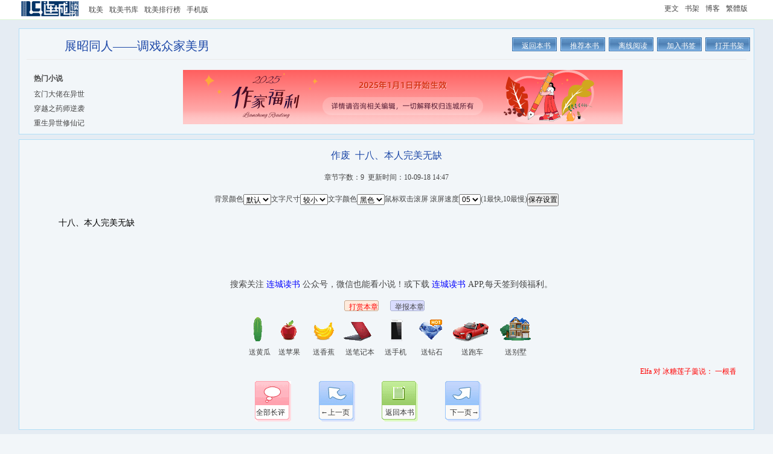

--- FILE ---
content_type: text/html
request_url: https://www.lcread.com/bookpage/145320/4011490rc.html
body_size: 4236
content:
<!DOCTYPE html PUBLIC "-//W3C//DTD HTML 4.0 Transitional//EN">
<head>
<meta http-equiv="Content-Type" content="text/html; charset=gbk" />
<title>展昭同人——调戏众家美男_作废_十八、本人完美无缺_小说_连城读书</title>
<link href="https://css.lc1001.com/lcread_css/bookchapter20230727.css" rel="stylesheet" type="text/css"/>
</head>
<body oncontextmenu="javascript:window.event.returnValue=false" onselectstart="return false" oncopy="return false;" oncut="return false;">
<div id="maxw">
<div id="lcpopt"></div>
<div id="headw"><div id="head">
<div id="headl"><table><tr><td id="fdtd"><a href="https://lcread.com/" id="logo"></a></td><td id="fdte"><ul><ul><li><a href="https://lcread.com/book/danmei.html" id="homepage">耽美</a></li><li><a href="https://lcread.com/book/library.html?yy=book_img&prefer=50&uID=0&bt=0&vip=0&state=0&word=0&quality=0&updays=0&rank=shoucang&pn=0&lc_html=">耽美书库</a></li><li><a href="https://lcread.com/book/ranktop.html?prefer=50" id="booktop">耽美排行榜</a></li><li><a href=http://m.lc1001.com/m/bookpage/145/145320/4011490.html>手机版</a></li></ul></ul></td></tr></table></div>
<div id="headr"><ul><li><a href="https://my.lc1001.com/booklist/m">更文</a></li><li><a href="https://my.lc1001.com/book/bookhouse">书架</a></li><li><a href="http://blog.lc1001.com/people/q">博客</a></li><li><a href=https://lcread.com/bookhtml/145320/4011490rc.html>繁體版</a></li></ul></div>
<div id="headm"><span id="headhot"></span><span id="ulogin"></span></div>
</div></div>
<div class="ubg" id="ubg"><div class="uhbg" id="uhbg"></div><div class="btb" id="btb">
<div class="l"><h1>展昭同人——调戏众家美男</h1></div><div class="cub" id="cubt"><a href="https://my.lc1001.com/book/bookhouse" id="cub1"><span>打开书架</span></a><a id=addBHIndexA><span>加入书签</span></a><a href="https://lcread.com/app/download.html" id="cub3"><span>离线阅读</span></a><a  id=commendBookA><span>推荐本书</span></a><a  href='index.html' target="_self" id="cub6"  title="返回展昭同人——调戏众家美男"><span>返回本书</span></a><p id=strSc></p></div><p class="btbs"></p><div class="btbl"><strong>热门小说</strong><br/><div class='hb' id=tja></div></div><div class="btbp" id="huodong"></div></div>
<div class="bcc" id="bcc">
<h2>作废&nbsp;&nbsp;十八、本人完美无缺 </h2>
<p class="uct">章节字数：9&nbsp;&nbsp;更新时间：10-09-18 14:47</p>
<form id='bookForm' name='bookForm' method='post' >
<input name="isonline" id="isonline" type="hidden"><input id="bookID" name="bookID" type='hidden' value="145320"><input id="bookName" name="bookName" type='hidden' value="展昭同人——调戏众家美男">
<input id="volumeID" name="volumeID" type='hidden' value="420228"><input id="volumeName" name="volumeName" type='hidden' value="作废">
<input id="chapterID" name="chapterID" type='hidden' value="4011490"><input id="chapterName" name="chapterName" type='hidden' value="十八、本人完美无缺"><input id="groupID" name="groupID" type='hidden' value="134087">
<input name="bookBtID" id="bookBtID" type="hidden" value="23"><input name="bookStID" id="bookStID" type="hidden" value="15">
<input type="hidden" name="lastUrl" value="https://lcread.com/bookpage/145320/4061641rc.html" />
<input type="hidden" name="nextUrl" value="https://lcread.com/book/pro23.html" />
<p class="ucc" id="ucc">背景颜色<select onchange='javascript:ccon.style.background=this.options[this.selectedIndex].value;' id='bjColor'><option value='#f2f6f9' selected='selected'>默认</option><option value='#FFFFFF'>白色</option><option value='#000000'>黑色</option><option value='#EFEFEF'>浅灰</option><option value='#666666'>深灰</option><option value='#C2DAC2'>灰绿</option><option value='#FEF9DE'>淡黄</option><option value='#BBDBF9'>淡蓝</option></select>文字尺寸<select onchange='javascript:ccon.style.fontSize=this.options[this.selectedIndex].value;' id='wzSize'><option value='12px'>小号</option><option value='14px' selected='selected'>较小</option><option value='16px'>中号</option><option value='18px'>较大</option><option value='20px'>大号</option></select>文字颜色<select onchange='javascript:ccon.style.color=this.options[this.selectedIndex].value;' id='wzColor'><option value='#000000' selected='selected'>黑色</option><option value='#FFFFFF'>白色</option><option value='#00CC00'>绿色</option><option value='#ff0000'>红色</option><option value='#0000ff'>蓝色</option><option value='#660000'>棕色</option></select>鼠标双击滚屏 滚屏速度<select  onchange='SetScrollValue(this.value)' id='gd'><option value='1'>01</option><option value='2'>02</option><option value='3'>03</option><option value='4'>04</option><option value='5' selected='selected'>05</option><option value='6'>06</option><option value='7'>07</option><option value='8'>08</option><option value='9'>09</option><option value='10'>10</option></select>(1最快,10最慢)<input type='button' name='buttom' value='保存设置'  onclick='setSz();'  /></p><div id="strInfo"></div>
</form>
<p id="ccon">&nbsp;&nbsp;&nbsp;&nbsp;十八、本人完美无缺<br><br>&nbsp;&nbsp;&nbsp;&nbsp;</p><p style='font-size:14px;padding-top:12px;'>&nbsp;&nbsp;&nbsp;&nbsp;搜索关注 <font color=blue>连城读书</font> 公众号，微信也能看小说！或下载 <a href='http://h5.lc1001.com/h5_html/xiazai.html'><font color=blue>连城读书</font></a> APP,每天签到领福利。</p>
<p class="huodong2" id="huodong2"></p>
<div class=giftdiv><input id='reward' name='reward' type='hidden' value='100'><input id='gname' name='gname' type='hidden' value='黄瓜'><input id='gvalue' name='gvalue' type='hidden' value='100'><input id='gcheck' name='gcheck' type='hidden' value='100'><a  onclick='praiseChapter();'><span class='prbookbtn'>打赏本章</span></a>&nbsp;&nbsp;&nbsp;&nbsp;<a  onclick='reportChapter();'><span class='ptbookbtn'>举报本章</span></a><br>
<div id=reportdiv><table width='95%'><tr><td ><textarea class='postContent' id='reportContent' width=60 height=60></textarea></td></tr><tr><td ><span id=loading><a  id='reportChapterGo'>本章有问题，郑重举报TA</a></span></td></tr></table></div>
<div id=outtxt></div>
<div id=praisediv><table width='95%'><tr><td colspan=4><strong>这本书实在是太棒了，我决定打赏作品的作者！</strong></td></tr><tr><td width=25%><input type='radio' name='rewardValue' value='100' onClick='checkReward(100)'   checked> <font color=red>100</font> 铜板</td><td width=25%><input type='radio' name='rewardValue' value='300' onClick='checkReward(300)' > <font color=red>300</font> 铜板</td><td width=25%><input type='radio' name='rewardValue' value='1000' onClick='checkReward(1000)'> <font color=red>1000</font> 铜板</td><td width=25%><input type='radio' name='rewardValue' value='3000' onClick='checkReward(3000)' > <font color=red>3000</font> 铜板</td></tr><tr><td width=25%><input type='radio' name='rewardValue' value='5000' onClick='checkReward(5000)' > <font color=red>5000</font> 铜板</td><td width=25%><input type='radio' name='rewardValue' value='10000' onClick='checkReward(10000)'> <font color=red>10000</font> 铜板</td><td width=25%><input type='radio' name='rewardValue' value='30000' onClick='checkReward(30000)' > <font color=red>30000</font> 铜板</td><td width=25%><input type='radio' name='rewardValue' value='100000' onClick='checkReward(100000)' > <font color=red>100000</font> 铜板</td></tr><tr><td colspan=2></td><td><span id=pbbutton><a id='praiseBookGo' >打赏</a></span></td><td><span id=pbbutton><a href='https://my.lc1001.com/praise/q?book=145320' target='_blank'>查看</a></span></td></tr></table></div>
<table ><tr><td><a  onclick='giftChapter(10);'><span class='gift10'> </span></a></td><td><a  onclick='giftChapter(20);'><span class='gift20'> </span></a></td><td><a  onclick='giftChapter(30);'><span class='gift30'> </span></a></td><td><a  onclick='giftChapter(40);'><span class='gift40'> </span></a></td><td><a  onclick='giftChapter(50);'><span class='gift50'> </span></a></td><td><a  onclick='giftChapter(60);'><span class='gift60'> </span></a></td><td><a  onclick='giftChapter(70);'><span class='gift70'> </span></a></td><td><a  onclick='giftChapter(80);'><span class='gift80'> </span></a></td></tr></table><table><tr><td><a  onclick='giftChapter(10);'  class=gifttxt10>送黄瓜</a></td><td><a  onclick='giftChapter(20);'  class=gifttxt20>送苹果</a></td><td><a  onclick='giftChapter(30);'  class=gifttxt30>送香蕉</a></td><td><a  onclick='giftChapter(40);'  class=gifttxt40>送笔记本</a></td><td><a  onclick='giftChapter(50);'  class=gifttxt50>送手机</a></td><td><a  onclick='giftChapter(60);'  class=gifttxt60>送钻石</a></td><td><a  onclick='giftChapter(70);'  class=gifttxt70>送跑车</a></td><td><a  onclick='giftChapter(80);'  class=gifttxt80>送别墅</a></td></tr></table></div>
<div id="giftboard"></div>
<div class="tp">
<table width=430  class="tpbtn"><tr><td><a id="rev"  href='http://group.lc1001.com/dianpin/q?book=145320'>全部长评</a></td><td><a id="pre" href='https://lcread.com/bookpage/145320/4061641rc.html' target="_self">←上一页</a></td><td><a id="back" href='index.html' target="_self"  title="返回展昭同人——调戏众家美男">返回本书</a></td><td><a id="next" href='https://lcread.com/book/pro23.html' target="_self">下一页→</a></td></tr></table>	
</div>
</div>
<div class="ubc" ><div id="tjb"></div></div>
<div class="brl" id="brl">
<div class="brl_con">
<div id="tip" class="dbTip"></div>
<div id="mypass" class="mypass"></div>
<form id='topicForm' name='topicForm' method='post' >
<div  class="publish">
<table width="640" border="0" cellspacing="0" cellpadding="0">
  <tr>
    <td class="tb_a1">标题：</td>
    <td class="tb_a2"><div class="starWrapper" onmouseover="rate(this,event)" ><input  class='postTitle'  id='topicTitle' name='topicTitle'> <span id="starImg"></span><input type="hidden" name="starRange" id="starRange" value="0">
</div></td>
  </tr>
    <tr>
    <td class="tb_a1">内容：</td>
    <td class="tb_a2"><div class="postContentB"><textarea id='topicContent' name='topicContent' class='postContent'></textarea></div><div class="myshow"  id="myshowIndex"></div></td>
  </tr>
   <tr>
    <td class="tb_a1"> </td>
    <td class="tb_a2"><input type="checkbox" name="isAboutContent" id="isAboutContent"> 评论可能包含泄露剧情的内容</td>
  </tr>
        <tr>
    <td class="tb_a1"></td>
    <td class="tb_a2" id="btnspan"><span id='btn'> <span id="loadingT"><input type="button" value="发表评论赢积分"  class="btn4" id="topicGo"></span></span></td>
  </tr>
   <tr>
    <td class="tb_a1" > </td>
    <td class="tb_a2" >*&nbsp;长篇书评设有50字的最低字数要求。少于50字的评论将显示在小说的爽吧中。
    	<br/>*&nbsp;长评的评分才计入本书的总点评分。</td>
  </tr>
</table>
</div>
</form>	
<div id="dptopic"></div>
</div>
</div>
<div class="bfb" id="bfb"><div id="footl"></div><div class="cub" id="cubf"><a href="https://my.lc1001.com/book/bookhouse" id="cub1"><span>打开书架</span></a><a id=addBHIndexB><span>加入书签</span></a><a href="https://lcread.com/app/download.html" id="cub3"><span>离线阅读</span></a><a  id=commendBookB><span>推荐本书</span></a><a  href='index.html' target="_self" id="cub6"  title="返回展昭同人——调戏众家美男"><span>返回本书</span></a><p id=strScB></p></div></div><br/>
<p id="lcfoot">Copyright 2024 lcread.com All Rithts Reserved 版权所有，未经许可不得擅自转载本站内容。<br/>请所有作者发布作品时务必遵守国家互联网信息管理办法规定，我们拒绝任何反动、影射政治、黄色、暴力、破坏社会和谐的内容，读者如果发现相关内容，请<a href="/cdn-cgi/l/email-protection#0d616e7f686c69236e62604d3c3b3e236e6260" target="_blank">举报</a>，连城将立刻删除！<br/>本站所收录作品、社区话题、书库评论及本站所做之广告均属其个人行为，与本站立场无关。<br/>如果因此产生任何法律纠纷或者问题，连城不承担任何法律责任。<br/></p>
</div></div>
<div class="innerA" id="inner" style="position:absolute;width:600px;height:160px;">
<div class="closeWindow"><a  id="closeWindow">关闭窗口</a></div>
<div id="outMsg"></div>
<div id="outMsgB"><div class='line'></div>&nbsp;&nbsp;&nbsp;&nbsp;&nbsp;&nbsp;&nbsp;&nbsp;<input type='button' value=' 确定购买该礼物并立刻送给作者 ' id='giftChapterGo'></div>
</div>
<script data-cfasync="false" src="/cdn-cgi/scripts/5c5dd728/cloudflare-static/email-decode.min.js"></script><script language="JavaScript"  type="text/javascript" src="https://js.lc1001.com/lcread_js/lib.min.js"></script>
<script language="JavaScript"  type="text/javascript" src="https://js.lc1001.com/lcread_js/bookchapter_sc_pc20241007.js"></script>
<script language="JavaScript"  type="text/javascript" src="https://js.lc1001.com/lcread_js/md5.js"></script>
<script language="JavaScript"  type="text/javascript" src="https://js.lc1001.com/lcread_js/huodong20240110.js"></script>

<script defer src="https://static.cloudflareinsights.com/beacon.min.js/vcd15cbe7772f49c399c6a5babf22c1241717689176015" integrity="sha512-ZpsOmlRQV6y907TI0dKBHq9Md29nnaEIPlkf84rnaERnq6zvWvPUqr2ft8M1aS28oN72PdrCzSjY4U6VaAw1EQ==" data-cf-beacon='{"version":"2024.11.0","token":"6ab0daf621544d288d29c1e250e09923","r":1,"server_timing":{"name":{"cfCacheStatus":true,"cfEdge":true,"cfExtPri":true,"cfL4":true,"cfOrigin":true,"cfSpeedBrain":true},"location_startswith":null}}' crossorigin="anonymous"></script>
</body></html>


--- FILE ---
content_type: text/html
request_url: https://lcread.com/bookpage/145320/4011490rc.html
body_size: 4028
content:
<!DOCTYPE html PUBLIC "-//W3C//DTD HTML 4.0 Transitional//EN">
<head>
<meta http-equiv="Content-Type" content="text/html; charset=gbk" />
<title>展昭同人——调戏众家美男_作废_十八、本人完美无缺_小说_连城读书</title>
<link href="https://css.lc1001.com/lcread_css/bookchapter20230727.css" rel="stylesheet" type="text/css"/>
</head>
<body oncontextmenu="javascript:window.event.returnValue=false" onselectstart="return false" oncopy="return false;" oncut="return false;">
<div id="maxw">
<div id="lcpopt"></div>
<div id="headw"><div id="head">
<div id="headl"><table><tr><td id="fdtd"><a href="https://lcread.com/" id="logo"></a></td><td id="fdte"><ul><ul><li><a href="https://lcread.com/book/danmei.html" id="homepage">耽美</a></li><li><a href="https://lcread.com/book/library.html?yy=book_img&prefer=50&uID=0&bt=0&vip=0&state=0&word=0&quality=0&updays=0&rank=shoucang&pn=0&lc_html=">耽美书库</a></li><li><a href="https://lcread.com/book/ranktop.html?prefer=50" id="booktop">耽美排行榜</a></li><li><a href=http://m.lc1001.com/m/bookpage/145/145320/4011490.html>手机版</a></li></ul></ul></td></tr></table></div>
<div id="headr"><ul><li><a href="https://my.lc1001.com/booklist/m">更文</a></li><li><a href="https://my.lc1001.com/book/bookhouse">书架</a></li><li><a href="http://blog.lc1001.com/people/q">博客</a></li><li><a href=https://lcread.com/bookhtml/145320/4011490rc.html>繁體版</a></li></ul></div>
<div id="headm"><span id="headhot"></span><span id="ulogin"></span></div>
</div></div>
<div class="ubg" id="ubg"><div class="uhbg" id="uhbg"></div><div class="btb" id="btb">
<div class="l"><h1>展昭同人——调戏众家美男</h1></div><div class="cub" id="cubt"><a href="https://my.lc1001.com/book/bookhouse" id="cub1"><span>打开书架</span></a><a id=addBHIndexA><span>加入书签</span></a><a href="https://lcread.com/app/download.html" id="cub3"><span>离线阅读</span></a><a  id=commendBookA><span>推荐本书</span></a><a  href='index.html' target="_self" id="cub6"  title="返回展昭同人——调戏众家美男"><span>返回本书</span></a><p id=strSc></p></div><p class="btbs"></p><div class="btbl"><strong>热门小说</strong><br/><div class='hb' id=tja></div></div><div class="btbp" id="huodong"></div></div>
<div class="bcc" id="bcc">
<h2>作废&nbsp;&nbsp;十八、本人完美无缺 </h2>
<p class="uct">章节字数：9&nbsp;&nbsp;更新时间：10-09-18 14:47</p>
<form id='bookForm' name='bookForm' method='post' >
<input name="isonline" id="isonline" type="hidden"><input id="bookID" name="bookID" type='hidden' value="145320"><input id="bookName" name="bookName" type='hidden' value="展昭同人——调戏众家美男">
<input id="volumeID" name="volumeID" type='hidden' value="420228"><input id="volumeName" name="volumeName" type='hidden' value="作废">
<input id="chapterID" name="chapterID" type='hidden' value="4011490"><input id="chapterName" name="chapterName" type='hidden' value="十八、本人完美无缺"><input id="groupID" name="groupID" type='hidden' value="134087">
<input name="bookBtID" id="bookBtID" type="hidden" value="23"><input name="bookStID" id="bookStID" type="hidden" value="15">
<input type="hidden" name="lastUrl" value="https://lcread.com/bookpage/145320/4061641rc.html" />
<input type="hidden" name="nextUrl" value="https://lcread.com/book/pro23.html" />
<p class="ucc" id="ucc">背景颜色<select onchange='javascript:ccon.style.background=this.options[this.selectedIndex].value;' id='bjColor'><option value='#f2f6f9' selected='selected'>默认</option><option value='#FFFFFF'>白色</option><option value='#000000'>黑色</option><option value='#EFEFEF'>浅灰</option><option value='#666666'>深灰</option><option value='#C2DAC2'>灰绿</option><option value='#FEF9DE'>淡黄</option><option value='#BBDBF9'>淡蓝</option></select>文字尺寸<select onchange='javascript:ccon.style.fontSize=this.options[this.selectedIndex].value;' id='wzSize'><option value='12px'>小号</option><option value='14px' selected='selected'>较小</option><option value='16px'>中号</option><option value='18px'>较大</option><option value='20px'>大号</option></select>文字颜色<select onchange='javascript:ccon.style.color=this.options[this.selectedIndex].value;' id='wzColor'><option value='#000000' selected='selected'>黑色</option><option value='#FFFFFF'>白色</option><option value='#00CC00'>绿色</option><option value='#ff0000'>红色</option><option value='#0000ff'>蓝色</option><option value='#660000'>棕色</option></select>鼠标双击滚屏 滚屏速度<select  onchange='SetScrollValue(this.value)' id='gd'><option value='1'>01</option><option value='2'>02</option><option value='3'>03</option><option value='4'>04</option><option value='5' selected='selected'>05</option><option value='6'>06</option><option value='7'>07</option><option value='8'>08</option><option value='9'>09</option><option value='10'>10</option></select>(1最快,10最慢)<input type='button' name='buttom' value='保存设置'  onclick='setSz();'  /></p><div id="strInfo"></div>
</form>
<p id="ccon">&nbsp;&nbsp;&nbsp;&nbsp;十八、本人完美无缺<br><br>&nbsp;&nbsp;&nbsp;&nbsp;</p><p style='font-size:14px;padding-top:12px;'>&nbsp;&nbsp;&nbsp;&nbsp;搜索关注 <font color=blue>连城读书</font> 公众号，微信也能看小说！或下载 <a href='http://h5.lc1001.com/h5_html/xiazai.html'><font color=blue>连城读书</font></a> APP,每天签到领福利。</p>
<p class="huodong2" id="huodong2"></p>
<div class=giftdiv><input id='reward' name='reward' type='hidden' value='100'><input id='gname' name='gname' type='hidden' value='黄瓜'><input id='gvalue' name='gvalue' type='hidden' value='100'><input id='gcheck' name='gcheck' type='hidden' value='100'><a  onclick='praiseChapter();'><span class='prbookbtn'>打赏本章</span></a>&nbsp;&nbsp;&nbsp;&nbsp;<a  onclick='reportChapter();'><span class='ptbookbtn'>举报本章</span></a><br>
<div id=reportdiv><table width='95%'><tr><td ><textarea class='postContent' id='reportContent' width=60 height=60></textarea></td></tr><tr><td ><span id=loading><a  id='reportChapterGo'>本章有问题，郑重举报TA</a></span></td></tr></table></div>
<div id=outtxt></div>
<div id=praisediv><table width='95%'><tr><td colspan=4><strong>这本书实在是太棒了，我决定打赏作品的作者！</strong></td></tr><tr><td width=25%><input type='radio' name='rewardValue' value='100' onClick='checkReward(100)'   checked> <font color=red>100</font> 铜板</td><td width=25%><input type='radio' name='rewardValue' value='300' onClick='checkReward(300)' > <font color=red>300</font> 铜板</td><td width=25%><input type='radio' name='rewardValue' value='1000' onClick='checkReward(1000)'> <font color=red>1000</font> 铜板</td><td width=25%><input type='radio' name='rewardValue' value='3000' onClick='checkReward(3000)' > <font color=red>3000</font> 铜板</td></tr><tr><td width=25%><input type='radio' name='rewardValue' value='5000' onClick='checkReward(5000)' > <font color=red>5000</font> 铜板</td><td width=25%><input type='radio' name='rewardValue' value='10000' onClick='checkReward(10000)'> <font color=red>10000</font> 铜板</td><td width=25%><input type='radio' name='rewardValue' value='30000' onClick='checkReward(30000)' > <font color=red>30000</font> 铜板</td><td width=25%><input type='radio' name='rewardValue' value='100000' onClick='checkReward(100000)' > <font color=red>100000</font> 铜板</td></tr><tr><td colspan=2></td><td><span id=pbbutton><a id='praiseBookGo' >打赏</a></span></td><td><span id=pbbutton><a href='https://my.lc1001.com/praise/q?book=145320' target='_blank'>查看</a></span></td></tr></table></div>
<table ><tr><td><a  onclick='giftChapter(10);'><span class='gift10'> </span></a></td><td><a  onclick='giftChapter(20);'><span class='gift20'> </span></a></td><td><a  onclick='giftChapter(30);'><span class='gift30'> </span></a></td><td><a  onclick='giftChapter(40);'><span class='gift40'> </span></a></td><td><a  onclick='giftChapter(50);'><span class='gift50'> </span></a></td><td><a  onclick='giftChapter(60);'><span class='gift60'> </span></a></td><td><a  onclick='giftChapter(70);'><span class='gift70'> </span></a></td><td><a  onclick='giftChapter(80);'><span class='gift80'> </span></a></td></tr></table><table><tr><td><a  onclick='giftChapter(10);'  class=gifttxt10>送黄瓜</a></td><td><a  onclick='giftChapter(20);'  class=gifttxt20>送苹果</a></td><td><a  onclick='giftChapter(30);'  class=gifttxt30>送香蕉</a></td><td><a  onclick='giftChapter(40);'  class=gifttxt40>送笔记本</a></td><td><a  onclick='giftChapter(50);'  class=gifttxt50>送手机</a></td><td><a  onclick='giftChapter(60);'  class=gifttxt60>送钻石</a></td><td><a  onclick='giftChapter(70);'  class=gifttxt70>送跑车</a></td><td><a  onclick='giftChapter(80);'  class=gifttxt80>送别墅</a></td></tr></table></div>
<div id="giftboard"></div>
<div class="tp">
<table width=430  class="tpbtn"><tr><td><a id="rev"  href='http://group.lc1001.com/dianpin/q?book=145320'>全部长评</a></td><td><a id="pre" href='https://lcread.com/bookpage/145320/4061641rc.html' target="_self">←上一页</a></td><td><a id="back" href='index.html' target="_self"  title="返回展昭同人——调戏众家美男">返回本书</a></td><td><a id="next" href='https://lcread.com/book/pro23.html' target="_self">下一页→</a></td></tr></table>	
</div>
</div>
<div class="ubc" ><div id="tjb"></div></div>
<div class="brl" id="brl">
<div class="brl_con">
<div id="tip" class="dbTip"></div>
<div id="mypass" class="mypass"></div>
<form id='topicForm' name='topicForm' method='post' >
<div  class="publish">
<table width="640" border="0" cellspacing="0" cellpadding="0">
  <tr>
    <td class="tb_a1">标题：</td>
    <td class="tb_a2"><div class="starWrapper" onmouseover="rate(this,event)" ><input  class='postTitle'  id='topicTitle' name='topicTitle'> <span id="starImg"></span><input type="hidden" name="starRange" id="starRange" value="0">
</div></td>
  </tr>
    <tr>
    <td class="tb_a1">内容：</td>
    <td class="tb_a2"><div class="postContentB"><textarea id='topicContent' name='topicContent' class='postContent'></textarea></div><div class="myshow"  id="myshowIndex"></div></td>
  </tr>
   <tr>
    <td class="tb_a1"> </td>
    <td class="tb_a2"><input type="checkbox" name="isAboutContent" id="isAboutContent"> 评论可能包含泄露剧情的内容</td>
  </tr>
        <tr>
    <td class="tb_a1"></td>
    <td class="tb_a2" id="btnspan"><span id='btn'> <span id="loadingT"><input type="button" value="发表评论赢积分"  class="btn4" id="topicGo"></span></span></td>
  </tr>
   <tr>
    <td class="tb_a1" > </td>
    <td class="tb_a2" >*&nbsp;长篇书评设有50字的最低字数要求。少于50字的评论将显示在小说的爽吧中。
    	<br/>*&nbsp;长评的评分才计入本书的总点评分。</td>
  </tr>
</table>
</div>
</form>	
<div id="dptopic"></div>
</div>
</div>
<div class="bfb" id="bfb"><div id="footl"></div><div class="cub" id="cubf"><a href="https://my.lc1001.com/book/bookhouse" id="cub1"><span>打开书架</span></a><a id=addBHIndexB><span>加入书签</span></a><a href="https://lcread.com/app/download.html" id="cub3"><span>离线阅读</span></a><a  id=commendBookB><span>推荐本书</span></a><a  href='index.html' target="_self" id="cub6"  title="返回展昭同人——调戏众家美男"><span>返回本书</span></a><p id=strScB></p></div></div><br/>
<p id="lcfoot">Copyright 2024 lcread.com All Rithts Reserved 版权所有，未经许可不得擅自转载本站内容。<br/>请所有作者发布作品时务必遵守国家互联网信息管理办法规定，我们拒绝任何反动、影射政治、黄色、暴力、破坏社会和谐的内容，读者如果发现相关内容，请<a href="/cdn-cgi/l/email-protection#68040b1a0d090c460b070528595e5b460b0705" target="_blank">举报</a>，连城将立刻删除！<br/>本站所收录作品、社区话题、书库评论及本站所做之广告均属其个人行为，与本站立场无关。<br/>如果因此产生任何法律纠纷或者问题，连城不承担任何法律责任。<br/></p>
</div></div>
<div class="innerA" id="inner" style="position:absolute;width:600px;height:160px;">
<div class="closeWindow"><a  id="closeWindow">关闭窗口</a></div>
<div id="outMsg"></div>
<div id="outMsgB"><div class='line'></div>&nbsp;&nbsp;&nbsp;&nbsp;&nbsp;&nbsp;&nbsp;&nbsp;<input type='button' value=' 确定购买该礼物并立刻送给作者 ' id='giftChapterGo'></div>
</div>
<script data-cfasync="false" src="/cdn-cgi/scripts/5c5dd728/cloudflare-static/email-decode.min.js"></script><script language="JavaScript"  type="text/javascript" src="https://js.lc1001.com/lcread_js/lib.min.js"></script>
<script language="JavaScript"  type="text/javascript" src="https://js.lc1001.com/lcread_js/bookchapter_sc_pc20241007.js"></script>
<script language="JavaScript"  type="text/javascript" src="https://js.lc1001.com/lcread_js/md5.js"></script>
<script language="JavaScript"  type="text/javascript" src="https://js.lc1001.com/lcread_js/huodong20240110.js"></script>

<script defer src="https://static.cloudflareinsights.com/beacon.min.js/vcd15cbe7772f49c399c6a5babf22c1241717689176015" integrity="sha512-ZpsOmlRQV6y907TI0dKBHq9Md29nnaEIPlkf84rnaERnq6zvWvPUqr2ft8M1aS28oN72PdrCzSjY4U6VaAw1EQ==" data-cf-beacon='{"version":"2024.11.0","token":"6ab0daf621544d288d29c1e250e09923","r":1,"server_timing":{"name":{"cfCacheStatus":true,"cfEdge":true,"cfExtPri":true,"cfL4":true,"cfOrigin":true,"cfSpeedBrain":true},"location_startswith":null}}' crossorigin="anonymous"></script>
</body></html>


--- FILE ---
content_type: text/css
request_url: https://css.lc1001.com/lcread_css/bookchapter20230727.css
body_size: 2400
content:
/*CSS for all begin*/
* {margin:0;padding:0;}
html, body, p, h1, h2, h3, h4, h5, h6, form, fieldset,img{margin:0; padding:0; border:0;}
td,p,div,li,select,input,textarea {font-size:12px;word-break:break-all;word-wrap:break-word;line-height:28px;}
ul,ol,li{list-style-type: none;margin:0; padding:0; border:0;}
input,select,form img,button {vertical-align:middle;}
button,a {border:0;cursor:pointer;}
body{color: #444444;background-color: #F2F6F9;font-family: "宋体";font-style: normal;line-height: 28px;overflow-x:hidden;text-align: center;}
a:link {COLOR:#444444;text-decoration:none;}
a:active {COLOR:#1F3A87;text-decoration:none;}
a:visited {COLOR: #808080; TEXT-DECORATION: none;}
a:hover {COLOR: red; TEXT-DECORATION: none;position:relative;left:1px;top:1px;}
.line {clear:both;border-top:1px dashed #cccccc;height: 1px;overflow:hidden;margin-top:6px;margin-bottom:8px;}
h1 {color: #1E49A8;font-size: 20px;font-family:simhei;font-weight:500;text-align:center;width:100%;}
h2 {color: #1E49A8;font-size: 16px;font-family:simhei;font-weight:500;text-align:center;padding-top:12px;}
/*lcbookhead*/
#headw {width:100%;background-color: #fff;border-bottom: #DCF5D5 1px solid;}
#head{clear:both;display:table;font-size:12px;margin:0 auto;width:95%;height:30px;border:0;padding:0;text-algin:center;}
#headl {float:left;width:450px;}
#headr {float:right;width:210px;text-align:right;}
#headr ul,#headr li{display:inline;margin:0 5px;}
#headm {width:auto;padding-top:3px;}
#fdtd {display:table-cell;width:96px;line-height:27px;}
#logo{display:block;width:96px;height:27px;line-height:27px;border:0;background: url(https://img.lc1001.com/img/book/book_em.gif) 0 -2px no-repeat;}
#fdte {display:table-cell;width:350px;margin-top:3px;}
#fdte ul,#fdte li{display:inline;margin:0 5px;}
/*userbackground*/
.ubg {background-color: #E5ECF3;}
.uhbg {line-height:14px;height:14px;}
/*booktopbanner*/
.btb {clear:both;margin:0 auto;width:95%;height:174px;background-color: #F2F6F9;border:1px solid #B1DFF7;}
#cubt {width:68%;}
.btbl {clear:both;float:left;width:172px;padding-top:5px;margin-left:24px;display:inline;text-align:left;}
.btbp {float:right;padding-top:18px;width:78%;display:inline;margin-right:-3px;text-align:left;}
.hb {margin:0 auto;width:172px;line-height:24px;white-space:nowrap;text-overflow:ellipsis;-o-text-overflow:ellipsis;overflow: hidden; text-align:left;}
.hb a {margin-right:6px;}
/*bookfootbanner*/
.bfb {clear:both;margin:0 auto;width:95%;height:50px;background-color: #F2F6F9;border:1px solid #B1DFF7;}
#cubf {width:90%;}
/*bookname*/
.btb .l {float:left;padding-top:14px;width:32%;display:inline;}
/*chapteruserbutton*/
.cub {float:right;padding-top:14px;display:inline;text-align:center;}
.cub span{float:right;width:80px;height:23px;background:url(https://img.lc1001.com/img/book/bc09v1_em.gif) 0 -77px no-repeat;color:#fff;text-decoration:none;display:inline;}
.btbs {clear:both;width:98%;height:8px;line-height:8px;margin:0 auto;margin-bottom:12px;border-bottom:1px solid #EAEAEA;}
.btbl {clear:both;float:left;width:172px;margin-left:24px;display:inline;}
.btbp {float:right;padding-top:5px;width:78%;display:inline;margin-right:-3px;}
#hb {margin:0 auto;width:172px;margin-top:-6px;white-space:nowrap;text-overflow:ellipsis;-o-text-overflow:ellipsis;overflow: hidden; }
#hb a {margin-right:6px;line-height:26px;}
/*bookchaptercontent*/
.bcc {margin:0 auto;margin-top:8px;width:95%;background-color: #F2F6F9;border:1px solid #B1DFF7;}
.ucc  {text-align:center;padding-bottom:12px;background-color: #F2F6F9;}
.uct  {text-align:center;padding-bottom:8px;padding-top:8px;background-color: #F2F6F9;}
#ccon {font-size: 14px;color:#000000;margin:0 auto;width:92%;background-color: #F2F6F9;margin-bottom:6px;text-align:left;}
/*turnpage*/
.tp  {margin:0 auto;width:437px;height:80px;background: url(https://img.lc1001.com/img/book/bc09v1_em.gif) 0 -153px no-repeat;overflow:hidden;}
.tpbtn {margin-top:36px;}
.tpbtn ul,.tpbtn li{display:inline;}
.tpbtn li {padding-right:52px;padding-left:5px;}
.tp ul,.tp li{display:inline;}
.tp li {padding-right:46px;padding-left:5px;line-height:104px;}
#rev,#pre,#back,#next {color:#333333;}
.ad2 {margin:0 auto;width:728px;margin-bottom:8px;}
.huodong2 {margin:0 auto;width:728px;margin-bottom:8px;}
/*userbookcoomend*/
.ubc {clear:both;width:95%;margin:0 auto;margin-top:8px;margin-bottom:8px;background-color: #F2F6F9;border:1px solid #B1DFF7;}
.ubc td {text-align:center;}
#ubc {padding-top:12px;}
#tjb  {margin-top:12px;line-height:18px;font-size:12px;}
.publish {width:98%;margin:0 auto;}
/*bookreviewslist*/
.dbTip {text-align:left;padding-left:12px;margin-top:12px;width:715px;border:1px solid #ffd35f;;background-color:#ffffcc;}
.dbTip a {color:#074387;}
.mypass {text-align:left;padding-left:12px;padding-top:6px;}
.mypass input {height:20px;line-height:22px;}
.brl {clear:both;margin:0 auto;width:95%;text-align:left;margin-bottom:8px;background-color: #F2F6F9;border:1px solid #B1DFF7;}
.brl a {color:#336699;line-height:150%;}
.brl_con {margin-left:18px;}
.b_article {padding-top:8px;}
.b_title {background-color:#ebf3fb;color:#074387;font-size:14px;line-height:28px;;padding-left:18px;padding-top:4px;margin-bottom:6px;}
.b_title a {color:#074387;}.b_title a:link  {color:#074387;}.b_title a:active {color:#074387;}.b_title a:visited {color:#074387;}
.b_t_time  {color:#666666;font-size:12px;padding-left:20px;}
.b_sjt {color:#323e32;font-size:12px;line-height:20px;padding:12px 12px 0 17px;}
.b_content {color:#323e32;font-size:14px;line-height:32px;padding:12px 12px 6px 18px;}
.dpReply  {color:#008000;font-size:12px;line-height:26px;}
.b_comment {clear:both;color:#336699;font-size:12px;line-height:32px;padding:0 12px 16px 8px;height:28px;}
.b_comment a {color:#336699;}
.tb_a1,.tb_a2 {padding:16px 0 8px 0;line-height:30px;text-align:left;}
.tb_a1 {width:100px;}
.b_c_a {float:left;padding-left:9px;}
.b_c_b {float:right;}
.starWrapper img{cursor:pointer;}
.postTitle {width: 200px;height:20px;margin-bottom:6px;font-size:14px;line-height:22px;}
.postContent {width: 415px; height: 160px;}
.validcode {display:none;}
#btnspan {padding:6px 120px 6px 0;text-align:right;}
.btn3 {width:50px;height:26px;}
.btn4 {width:100px;height:40px;}
.tpass1 {padding:14px 0 0 10px;}
.postContentB {float:left;width:435px;}
.myshow {float:right;width:80px;}
#tpage {clear:both;padding-left:12px;padding-top:6px;text-align:left;}
#page a {color:#261cdc;}
#notice {color:#bbbbbb;font-size:12px;float:right;padding:2px 12px 0 0;}
#lcfoot {clear:both;width:95%;margin:0 auto;text-align:left;}
#inner {display:none;}
.inner{z-index:3;position:absolute; top:50%;left:50%;background-color:#ffffcc;border:1px solid #ffd35f;margin:-80px 0 0 -300px;height:200px;width:600px; }
.innerA{background-color:#ffffcc;border:1px solid #ffd35f;height:200px; width:600px;}
.closeWindow {text-align:right;padding:6px 6px 0 0;}
#outMsg {margin:0px 40px 10px 40px;}
#outMsg a {color:#1f3a87;}
.giftdiv {width:465px;margin:0 auto;}
#pbbutton {display:block;width:58px;height:36px;line-height:30px;background: url(https://img.lc1001.com/img/book/book_em.gif) -1px -222px no-repeat;text-align:center;font-size:12px;}
.prbookbtn{padding:8px;width:58px;height:26px;line-height:30px;background: url(https://img.lc1001.com/img/book/book_em.gif) -1px  -263px no-repeat;text-align:center;font-size:12px;color:red;}
.ptbookbtn{padding:8px;width:58px;height:26px;line-height:30px;background: url(https://img.lc1001.com/img/book/book_em.gif) -1px -344px no-repeat;text-align:center;font-size:12px;}
.gift10 {display:block;width:40px;height:40px;line-height:30px;background: url(https://img.lc1001.com/img/gift_s.gif) 10px -5px no-repeat;}
.gift20 {display:block;width:55px;height:40px;line-height:30px;background: url(https://img.lc1001.com/img/gift_s.gif) -75px -2px no-repeat;text-align:center;font-size:12px;}
.gift30 {display:block;width:55px;height:40px;line-height:30px;background: url(https://img.lc1001.com/img/gift_s.gif) -25px -2px no-repeat;text-align:center;font-size:12px;}
.gift40 {display:block;width:60px;height:40px;line-height:30px;background: url(https://img.lc1001.com/img/gift_s.gif) -130px -2px no-repeat;text-align:center;font-size:12px;}
.gift50 {display:block;width:55px;height:40px;line-height:30px;background: url(https://img.lc1001.com/img/gift_s.gif) -185px -2px no-repeat;text-align:center;font-size:12px;}
.gift60 {display:block;width:60px;height:40px;line-height:30px;background: url(https://img.lc1001.com/img/gift_s.gif) -235px -2px no-repeat;text-align:center;font-size:12px;}
.gift70 {display:block;width:70px;height:40px;line-height:30px;background: url(https://img.lc1001.com/img/gift_s.gif) -295px -2px no-repeat;text-align:center;font-size:12px;}
.gift80 {display:block;width:70px;height:40px;line-height:30px;background: url(https://img.lc1001.com/img/gift_s.gif) -360px -2px no-repeat;text-align:center;font-size:12px;}
.gifttxt {text-align:center;}
.gifttxt10{display:block;width:40px;height:30px;text-align:center;font-size:12px;}
.gifttxt20{display:block;width:55px;height:30px;text-align:center;font-size:12px;}
.gifttxt30{display:block;width:55px;height:30px;text-align:center;font-size:12px;}
.gifttxt40{display:block;width:60px;height:30px;text-align:center;font-size:12px;}
.gifttxt50{display:block;width:55px;height:30px;text-align:center;font-size:12px;}
.gifttxt60{display:block;width:60px;height:30px;text-align:center;font-size:12px;}
.gifttxt70{display:block;width:70px;height:30px;text-align:center;font-size:12px;}
.gifttxt80{display:block;width:70px;height:30px;text-align:center;font-size:12px;}
#giftboard {margin:0 auto;width:95%;height:30px;overflow:hidden;}
#giftboard li{display:inline;padding:4px;}
#praisediv {display:none;width:500px;margin:0 auto;height:120px;background-color:#ffffcc;border:1px solid #ffd35f;padding:30px;margin-bottom:20px;}
#reportdiv {display:none;width:500px;margin:0 auto;height:180px;background-color:#ffffcc;border:1px solid #ffd35f;padding:30px;margin-bottom:20px;}




--- FILE ---
content_type: text/plain;charset=UTF-8
request_url: https://datas.lc1001.com/ajax/getChapterDatas?jsoncallback=jsonp1768529962493&_=1768529964380&fromUrl=https://lcread.com/bookpage/145320/4011490rc.html&bID=145320&btID=23&cID=4011490&jsoncallback=jsonp1768529962493
body_size: 1787
content:
jsonp1768529962493({"CTJA":[{"BNAME":"玄门大佬在异世","BID":"1189914"},{"BNAME":"穿越之药师逆袭","BID":"319129"},{"BNAME":"重生异世修仙记","BID":"1144805"}],"CTJB":[{"BNAME":"炮灰家族逆袭史","BID":"1264681"},{"BNAME":"废材修炼手册","BID":"735982"},{"BNAME":"穿书之独宠师尊","BID":"1266665"},{"BNAME":"穿越修仙之末路丹师","BID":"1267350"},{"BNAME":"穿越之异界炼祟师","BID":"1267601"},{"BNAME":"神级暴富系统","BID":"997529"},{"BNAME":"重生粉丝变形记","BID":"1265624"}],"BGD":[{"COMMENT":"Elfa 对 冰糖莲子羹说： 一根香蕉更一章，对你的爱一箩筐。","BID":"1189914"},{"COMMENT":"pushkin0619 对 十年观火说： 笔记本码字快，时不时来个加更，对大大会更加爱。","BID":"1267216"},{"COMMENT":"西川一哥 对 贰公子说： 香蕉弯弯没瓜直，却能戳中更新点！","BID":"1267174"}],"BDP":[{"ISCONTENT":"0","CNUM":"4348","DPSTAR":"10","AREPLY":"","UID":"2190693","RNUM":"0","TNAME":"喵喵殿下~崇拜~","TID":"4240473","PTIME":"2010-10-23 12:45:20.000000","UNAME":"舞情泣离魅魑殇","ISV":"2","ISELITE":"0","POST":"【img41】好厉害诶，写了这么多，偶写到现在才只更了一章（200多字的人物介绍），大大还写了《秦时明月》，偶可是《秦时明月》的忠实粉丝~\r\n如果大大不嫌烦的话，建议把《爱丽丝学园》写进去~不过里面的角色年纪都好小咯~大大可以无视偶，偶只是打酱油的~~~~~~~~~~表打偶……偶会诅咒你的~哦呵呵呵呵呵呵呵~~~~~~~~~"},{"ISCONTENT":"0","CNUM":"5127","DPSTAR":"10","AREPLY":"谢谢支持！亲亲！","UID":"2136767","RNUM":"0","TNAME":"喵喵姐","TID":"4055014","PTIME":"2010-09-22 13:57:09.000000","UNAME":"水亦","ISV":"2","ISELITE":"0","POST":"~\\(≧▽≦)/~啦啦啦\r\n  喵喵姐加油啦！\r\n  虽然有点郁闷……\r\n  不过很好啦\r\n  小皇子超级有爱滴！！！"},{"ISCONTENT":"0","CNUM":"5763","DPSTAR":"10","AREPLY":"谁叫你帅哥赶路太急，太多灰在身上了？？？？","UID":"1024007","RNUM":"0","TNAME":"～～害羞","TID":"4047230","PTIME":"2010-09-18 14:55:20.000000","UNAME":"游蛇","ISV":"2","ISELITE":"0","POST":"kya，人家帅衰、帅的出场了，虽然那披风被当成抹布让人很不爽，但人家是帅得惊天地泣鬼神的美男帅哥，就不与计较了，哇哈哈！"},{"ISCONTENT":"0","CNUM":"3733","DPSTAR":"10","AREPLY":"谢谢亲的支持","UID":"1109043","RNUM":"0","TNAME":"【捂脸】喵喵你……","TID":"4033068","PTIME":"2010-09-11 08:55:11.000000","UNAME":"青涩回忆","ISV":"2","ISELITE":"0","POST":"一看……咱惊艳了……乃竟然更了两万多【跪地】喵喵大~~~你的速度……【远目】咱真的是佩服的五体投地……新文很萌啊~~~咱就喜欢那天不怕地不怕四处使坏的娃╭(╯3╰)╮"},{"ISCONTENT":"0","CNUM":"3914","DPSTAR":"10","AREPLY":"谢谢亲的支持！","UID":"1109043","RNUM":"0","TNAME":"【捂脸】喵喵你……","TID":"4033066","PTIME":"2010-09-11 08:55:11.000000","UNAME":"青涩回忆","ISV":"2","ISELITE":"0","POST":"一看……咱惊艳了……乃竟然更了两万多【跪地】喵喵大~~~你的速度……【远目】咱真的是佩服的五体投地……新文很萌啊~~~咱就喜欢那天不怕地不怕四处使坏的娃╭(╯3╰)╮"},{"ISCONTENT":"0","CNUM":"4534","DPSTAR":"10","AREPLY":"恭喜！谢谢支持！！！！！","UID":"1290913","RNUM":"0","TNAME":"喵喵加油！","TID":"4012193","PTIME":"2010-09-01 21:38:50.000000","UNAME":"沫辰月","ISV":"2","ISELITE":"0","POST":"哦哈哈哈~~~~~咱家第一个做到沙发呀~~~~【img38】偶实在太幸运的说~~噗噗……\r\n喵喵主题文加油撒，咱坐看你怎么拿奖金了，嘿嘿~~~↖(^ω^)↗"}],"HDTIP":""})